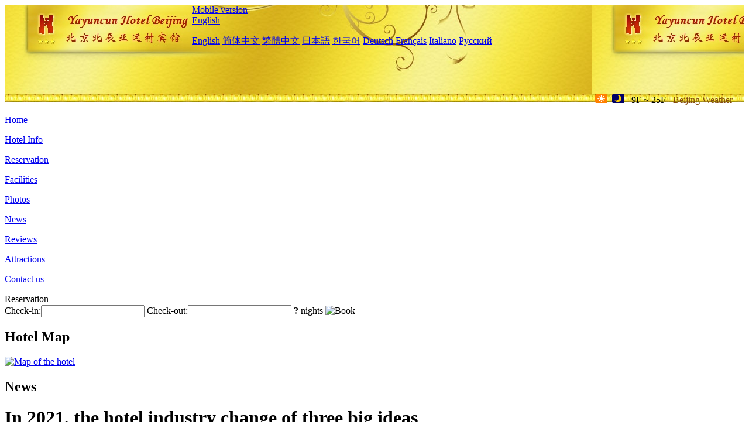

--- FILE ---
content_type: text/html; charset=utf-8
request_url: http://www.yayuncunhotel.com/news/4791.html
body_size: 6203
content:
<!DOCTYPE html PUBLIC "-//W3C//DTD XHTML 1.0 Transitional//EN" "http://www.w3.org/TR/xhtml1/DTD/xhtml1-transitional.dtd">

<html xmlns="http://www.w3.org/1999/xhtml" >
<head>
  <meta http-equiv="Content-Type" content="text/html; charset=utf-8" />
  <title>In 2021, the hotel industry change of three big ideas, News, North Star Yayuncun Hotel Beijing</title>
  <meta name="Keywords" content="In 2021, the hotel industry change of three big ideas, News, North Star Yayuncun Hotel Beijing, North Star Yayuncun Hotel Beijing Booking Website, reservation, map, tel, address, Reviews, China." />
  <meta name="Description" content="In 2021, the hotel industry change of three big ideas, News, North Star Yayuncun Hotel Beijing is located in the Asia Games Village,  about 20km to the airport and 15km to the railway station. The hotel consists of 3 buildings with 400 different guestrooms. All rooms are equipped with air conditioning, satellite TVs, minibar, telephones and internet port." />
  <link rel="shortcut icon" href="/All/Images/favicon.ico" />
  <link href="/All/style.css?20200525" type="text/css" rel="stylesheet" />
  <script type="text/javascript" src="/Javascript/jquery.js"></script>
  <script type="text/javascript" src="/Javascript/publicNew.js?20200226"></script>
  <link type="text/css" rel="stylesheet" href="/Javascript/Datepicker/jquery-ui.min.css" />
  <script type="text/javascript" src="/Javascript/Datepicker/jquery-ui.min.js"></script>
</head>
<body language='en'>
  <div class="wrapper">
    	<div class="topBg" style="background:url(/yayuncunhotel.com/Images/en/logo.jpg) repeat-x;">
	    <div class="top">
            <div style="float:left; padding-left:40px"><a href="/" style="display:block; width:280px; height:80px"></a></div>
            <a href="http://m.yayuncunhotel.com" class="mobileVersion">Mobile version</a>
<div class='languageSwitch'>
   <a class='language_en' href='javascript:void(0);'>English</a>
   <p class='cornerSolid'></p>
   <div>
      <p class='cornerSharp'></p>
      <a class='language_en' href='/'>English</a>
      <a class='language_cn' href='/cn/'>简体中文</a>
      <a class='language_big5' href='/big5/'>繁體中文</a>
      <a class='language_ja' href='/ja/'>日本語</a>
      <a class='language_ko' href='/ko/'>한국어</a>
      <a class='language_de' href='/de/'>Deutsch</a>
      <a class='language_fr' href='/fr/'>Français</a>
      <a class='language_it' href='/it/'>Italiano</a>
      <a class='language_ru' href='/ru/'>Русский</a>
   </div>
</div>
            <div style="text-align:right; padding-top:80px; padding-right:20px;">
                 <img src="https://www.chinaholiday.com/images/weather/d00.gif" title="Day: Sunny" style="width:21px;height:15px;padding-right:8px;" /><img src="https://www.chinaholiday.com/images/weather/n00.gif" title="Night: Sunny" style="width:21px;height:15px;margin-right:8px;" /> 9F ~ 25F <a href="https://www.chinaholiday.com/weather-forecast/beijing.html" style="color:#844B0B; front-size:12px; padding-left:8px; text-decoration:underline;" target="_blank" title="Weather of Beijing">Beijing Weather</a> 
            </div>
    	    <div class="clear"></div>
    	</div>
    
<div class='navBody'>
  <div class='navMain'>
    <dl class='navDL'>
      <dt class='homeTopMenuClass' ><a href='/'>Home</a></dt>
    </dl>
    <dl class='navDL'>
      <dt class='infoTopMenuClass' ><a href='/info/'>Hotel Info</a></dt>
    </dl>
    <dl class='navDL'>
      <dt class='reservationTopMenuClass' ><a href='/reservation/'>Reservation</a></dt>
    </dl>
    <dl class='navDL'>
      <dt class='facilitiesTopMenuClass' ><a href='/facilities/'>Facilities</a></dt>
    </dl>
    <dl class='navDL'>
      <dt class='photosTopMenuClass' ><a href='/photos/'>Photos</a></dt>
    </dl>
    <dl class='navDL'>
      <dt class='newsTopMenuClass navActive' ><a href='/news/'>News</a></dt>
    </dl>
    <dl class='navDL'>
      <dt class='reviewsTopMenuClass' ><a href='/reviews/'>Reviews</a></dt>
    </dl>
    <dl class='navDL'>
      <dt class='attractionsTopMenuClass' ><a href='/attractions/'>Attractions</a></dt>
    </dl>
    <dl class='navDL'>
      <dt class='contact_usTopMenuClass' ><a href='/contact_us/'>Contact us</a></dt>
    </dl>
    <div class='clear'></div>
  </div>
</div>

    </div>  
    <div class="layout">
    	<div class="main">
            <div class="left">
    <div class="boxBooking">
        <div class="boxBookingTitle">Reservation</div>
        <div class="boxBookingCont">
            <label for="tbCheckin">Check-in:</label><input type="text" id="tbCheckin" readonly="readonly" dateFormat="d M,yy  D" />
            <label for="tbCheckout">Check-out:</label><input type="text" id="tbCheckout" readonly="readonly" dateFormat="d M,yy  D" />
            <span id="nights" night=" night" nights=" nights"><b>?</b> nights</span>
            <img class="btnBookBox" src="/All/Images/en/Book.gif" checkin='tbCheckin' checkout='tbCheckout' alt="Book" />
            <img id="loading" src="/Reservation/Images/loading.gif" style="visibility:hidden;" alt="" />
        </div>
	</div>
    <div class="mapSmall">
        <h2>Hotel Map</h2>
        <a href="/contact_us/"><img src="/All/Images/homeMap.png" alt="Map of the hotel" /></a>
    </div>
</div>            
            <div class="right">
                <div class="box">
                    <h2>News</h2>
                    <div class="articleBox">
                        <h1>In 2021, the hotel industry change of three big ideas</h1>
                        <p class="articleTitle">Date: 2021-03-15</p>
                        <div class="articleContent"><p>The pandemic of 1918 and the end of World War I ushered in the economic boom of the 1920s, when pent-up demand and possibilities pushed the global economy to new heights.</p><p><br /></p><p>If the motto &quot;History repeats itself&quot; holds true, then after a year of isolation and expanded social distancing, it can be expected that similar peaks in global economic activity will appear in the future. Forecasting a strong economic recovery: The University of California, Los Angeles (UCLA) predicts that by the second half of 2021, the US economy will grow by 6%, and by 2023 it will achieve a quarterly growth of 3%. At the same time, in China, the economic growth rate in 2021 may reach 8.4%, and the OECD predicts that the global economic growth rate will reach 4.2% in the next year.</p><p><br /></p><p>1.png</p><p><br /></p><p>Picture from the Internet</p><p><br /></p><p>This year will be a &quot;travel year&quot;. But this is based on the background that business needs may change permanently. So, if business travel is still sluggish before 2022 (and possibly even 2023), what can the hotel industry do to ensure they are prepared for the busy summer and lay the foundation for new business segments?</p><p><br /></p><p>The following are three major ideas that will affect the hotel industry in the coming year:</p><p><br /></p><p>01 Collaboration Hotel (Collabotels): Redefine &quot;business travel&quot; to achieve work anytime, anywhere</p><p><br /></p><p>The COVID-19 pandemic has changed business travel. Companies have adapted to use virtual technology to conduct internal meetings, meet with customers, and establish contacts with potential customers. These are the three common reasons for business travel. Will the demand for business travel continue to rise?</p><p><br /></p><p>The prospects are worrying: IdeaWorks estimates that airline business travel business volume will drop by 19% to 36%. Even in the low-end market, the reduction in business travel can be disastrous for hotels that rely on company business.</p><p><br /></p><p>Hotels can redefine the business travel segment to include a new type of business traveller (remote workers, or locals who can work part-time or full-time outside the office) to prepare for potential results. This &quot;office anywhere&quot; situation was previously limited to the digital nomad niche market. Brands such as Selina and Accor have long started to combine collaborative work with the hotel industry. Now, 47% of American professionals say their company will support remote work after the COVID-19 pandemic, so mixed workplaces have become mainstream. In order to best serve the remote worker community, hotels must reposition themselves as &quot;collaborative hotels.&quot;</p><p><br /></p><p>Collabbotels are satellite spokes in the workplace, mainly used for deep work, and are conveniently located near the workers’ residences. According to this view, a space must be built around collaboration and connection. Remote workers seek a quiet space to work alone, while remote teams hope to be in a peer-to-peer collaboration innovation space when working in different quarters.</p><p><br /></p><p>02 Loyalty+: Provide preferential services to your best customers</p><p><br /></p><p>Technology will not replace leisure travel. The more technology we use, the more we want to escape from worldly life and have more time on the road! In this regard, the increased use of technology in business may bring more vacation trips, and opportunities to replace original business trips with leisure trips.</p><p><br /></p><p>In order to be successful, it is necessary to beat competitors with higher customer loyalty and preferential services to the best customers. Make full use of your data mind and customize a package of special services based on each customer&#39;s customer relationship management (CRM) profile. By meeting the personal preferences of your customers, you will remain competitive. In the early stages of the economic recovery, when hotels were fighting for market share, low prices weakened guest loyalty, which was of utmost importance.</p><p><br /></p><p>In the new situation that global business travel is declining, there is an exciting opportunity to reconsider improving customer loyalty and the discount points they provide to tourists. Customer loyalty will become more uncontrollable and business volume will decrease accordingly. Successful hotels will be personalized at each touch point, attract and drive customer demand, and turn one-time consumers into regulars. In 2021, high-performing companies will adopt personalized special offers and targeted offers to stand out from the rest of their peers.</p><p><br /></p><p>03 Member subscription system: try to develop new business</p><p><br /></p><p>The road to economic recovery has been bumpy. You can seek new business types to diversify your revenue sources and increase profits. Chris Anderson, the senior editor of Linkedin News in Asia, believes that 2021 will be a turning point. The travel industry will &quot;follow the Netflix strategy&quot; and provide membership subscription services.</p><p><br /></p><p>Of course, membership and membership fees in the tourism industry are nothing new. Travel clubs like Inspirato provide exclusive rental services for high-end users, and users can enjoy hotel facilities and linen in the leased mansions after paying a monthly membership fee.</p><p><br /></p><p>However, the new crown pandemic has exposed the importance of revenue diversification as a catalyst for economic recovery. There are several ways to build subscriptions into your business:</p><p><br /></p><p>Partners: The sale of private jet membership cards to customers by Costco is a good example of how a company can work with another service provider to better serve its customers.</p><p><br /></p><p>Special service: Tripadvisor Plus is a newly launched service during the COVID-19 pandemic. The monthly membership fee is US$99. You can enjoy discounts and exclusive privileges when booking on Tripadvisor. Access: Selina now offers Nomad Passport (prepaid package, travel period of 30 days) and CoLive (monthly membership, you can stay anywhere).</p><p><br /></p><p>In order to integrate with mixed workplaces, one idea is to provide remote workers with membership based on membership fees. This kind of demographic data can be lucrative in terms of scale (in most areas, there are more locals than tourists) and interest: 77% of remote workers will consider paying monthly &quot;hotel jobs&quot; based on the price. &quot;membership fee.</p><p><br /></p><p>When brainstorming ideas about membership fees, pay attention to value. What can you provide to bring the greatest value to the best customers? The more the connection between the value you provide and the needs of your guests, the greater the chance of success. Excavate those overlapping parts!</p><p><br /></p></div>
                        <div class="clear" style="height:20px"></div>
                        <ul>
                            <li style="float:left;width:300px;"><a style="float:left; width:300px; overflow:hidden; text-overflow:ellipsis; white-space:nowrap;" href="/news/4777.html" title="Chengdu plans to build a Panda International Tourism Resort and has introduced 3 tens of billions of industrial projects">Prev:Chengdu plans to build a Panda International Tourism Resort and has introduced 3 tens of billions of industrial projects</a></li>
                            <li style="float:right;width:300px;"><a style="float:left; width:300px; overflow:hidden; text-overflow:ellipsis; white-space:nowrap;" href="/news/4799.html" title="Five parties such as international Olympic committee (ioc) officially announced: the Tokyo Olympic Games will not receive foreign audience">Next:Five parties such as international Olympic committee (ioc) officially announced: the Tokyo Olympic Games will not receive foreign audience</a></li>
                        </ul>
                        <div class="clear"></div>
                        <div><a href="./"><img src="/All/Images/icon_2.gif" />&nbsp;&nbsp;Go Back</a></div>
                    </div>
                </div>
            </div>
            <div class="clear"></div>
        </div>
    </div>
    	<div class="footer">
            <p style="display:none">Tel:+86-10-64991199</p>
            <p>Address: East of 8 Beichen East Road, near Beichen Shopping Center</p>
            <p>Opened in 1990, North Star Yayuncun Hotel Beijing.</p>
    </div>
  </div>
</body>
</html>
